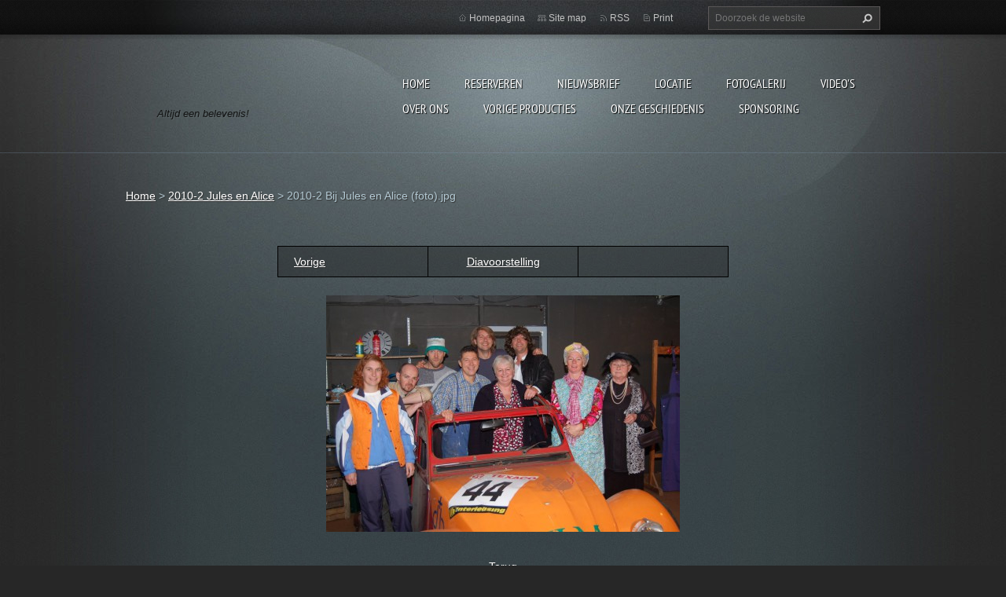

--- FILE ---
content_type: text/html; charset=UTF-8
request_url: https://kulttheater.webnode.nl/album/a2010-2-jules-en-alice/a2010-2-bij-jules-en-alice-foto-jpg/
body_size: 4245
content:
<!doctype html>
<!--[if lt IE 7]> <html class="lt-ie10 lt-ie9 lt-ie8 lt-ie7" lang="nl"> <![endif]-->
<!--[if IE 7]>    <html class="lt-ie10 lt-ie9 lt-ie8" lang="nl"> <![endif]-->
<!--[if IE 8]>    <html class="lt-ie10 lt-ie9" lang="nl"> <![endif]-->
<!--[if IE 9]>    <html class="lt-ie10" lang="nl"> <![endif]-->
<!--[if gt IE 9]><!-->
<html lang="nl">
<!--<![endif]-->
<head>
  <base href="https://kulttheater.webnode.nl/">
  <meta charset="utf-8">
  <meta name="description" content="">
  <meta name="keywords" content="">
  <meta name="generator" content="Webnode">
  <meta name="apple-mobile-web-app-capable" content="yes">
  <meta name="apple-mobile-web-app-status-bar-style" content="black">
  <meta name="format-detection" content="telephone=no">
    <link rel="icon" type="image/svg+xml" href="/favicon.svg" sizes="any">  <link rel="icon" type="image/svg+xml" href="/favicon16.svg" sizes="16x16">  <link rel="icon" href="/favicon.ico">  <link rel="stylesheet" href="https://kulttheater.webnode.nl/wysiwyg/system.style.css">
<link rel="canonical" href="https://kulttheater.webnode.nl/album/a2010-2-jules-en-alice/a2010-2-bij-jules-en-alice-foto-jpg/">
<script type="text/javascript">(function(i,s,o,g,r,a,m){i['GoogleAnalyticsObject']=r;i[r]=i[r]||function(){
			(i[r].q=i[r].q||[]).push(arguments)},i[r].l=1*new Date();a=s.createElement(o),
			m=s.getElementsByTagName(o)[0];a.async=1;a.src=g;m.parentNode.insertBefore(a,m)
			})(window,document,'script','//www.google-analytics.com/analytics.js','ga');ga('create', 'UA-797705-6', 'auto',{"name":"wnd_header"});ga('wnd_header.set', 'dimension1', 'W1');ga('wnd_header.set', 'anonymizeIp', true);ga('wnd_header.send', 'pageview');var pageTrackerAllTrackEvent=function(category,action,opt_label,opt_value){ga('send', 'event', category, action, opt_label, opt_value)};</script>
  <link rel="alternate" type="application/rss+xml" href="https://kulttheater.webnode.nl/rss/all.xml" title="Bekijk alle artiekelen">
<!--[if lte IE 9]><style type="text/css">.cke_skin_webnode iframe {vertical-align: baseline !important;}</style><![endif]-->
  <meta http-equiv="X-UA-Compatible" content="IE=edge,chrome=1">
  <title>2010-2 Bij Jules en Alice (foto).jpg :: Kulttheater</title>
  <meta name="viewport" content="width=1100">
  <link rel="stylesheet" href="https://d11bh4d8fhuq47.cloudfront.net/_system/skins/v9/50001070/css/style.css">

				<script type="text/javascript">
				/* <![CDATA[ */
					
					if (typeof(RS_CFG) == 'undefined') RS_CFG = new Array();
					RS_CFG['staticServers'] = new Array('https://d11bh4d8fhuq47.cloudfront.net/');
					RS_CFG['skinServers'] = new Array('https://d11bh4d8fhuq47.cloudfront.net/');
					RS_CFG['filesPath'] = 'https://kulttheater.webnode.nl/_files/';
					RS_CFG['filesAWSS3Path'] = 'https://512dbcb834.clvaw-cdnwnd.com/b74d15626314972749793d06a76cd3bb/';
					RS_CFG['lbClose'] = 'Sluiten';
					RS_CFG['skin'] = 'default';
					if (!RS_CFG['labels']) RS_CFG['labels'] = new Array();
					RS_CFG['systemName'] = 'Webnode';
						
					RS_CFG['responsiveLayout'] = 0;
					RS_CFG['mobileDevice'] = 0;
					RS_CFG['labels']['copyPasteSource'] = 'Lees meer:';
					
				/* ]]> */
				</script><script type="text/javascript" src="https://d11bh4d8fhuq47.cloudfront.net/_system/client/js/compressed/frontend.package.1-3-108.js?ph=512dbcb834"></script><style type="text/css"></style></head>
<body><!-- div id="wrapper2" -->
<div id="wrapper2">
<!-- div id="wrapper" -->
<div id="wrapper">
   <!-- div id="header" -->
   <div id="header">
      <!-- div id="headerMain" -->
      <div id="headerMain">
            <!-- div id="headerMainContent" -->
            <div id="headerMainContent" class="clearfix">
                  <div id="logoZone">
                        <div id="logo"><a href="home/" title="Ga naar homepagina"><span id="rbcSystemIdentifierLogo" style="visibility: hidden;">Kulttheater</span></a></div>                        <p id="moto"><span id="rbcCompanySlogan" class="rbcNoStyleSpan">Altijd een belevenis!</span></p>
                  </div>
                  <div class="menuWrapper">
                  

    
		<ul class="menu">
	<li class="first">      
      <a href="/home/">         
      Home           
  </a>        
  </li>
	<li>      
      <a href="/reserveren/">         
      Reserveren           
  </a>        
  </li>
	<li>      
      <a href="/nieuwsbrief/">         
      Nieuwsbrief           
  </a>        
  </li>
	<li>      
      <a href="/ligging/">         
      Locatie           
  </a>        
  </li>
	<li>      
      <a href="/fotogalerij/">         
      Fotogalerij           
  </a>        
  </li>
	<li>      
      <a href="/videos/">         
      video&#039;s           
  </a>        
  </li>
	<li>      
      <a href="/over-ons/">         
      Over Ons           
  </a>        
  </li>
	<li>      
      <a href="/wat-voorbij-is/">         
      Vorige producties           
  </a>        
  </li>
	<li>      
      <a href="/historiek/">         
      Onze geschiedenis           
  </a>        
  </li>
	<li class="last">      
      <a href="/historiek/sponsoring/">         
      Sponsoring           
  </a>        
  </li>
</ul>   

      <div class="clearfix"></div>     
					
                  </div>
            </div>
            <!-- div id="headerMainContent" -->
      </div>
      <!-- div id="headerMain" -->
      <!-- div id="headerTop" -->
      <div id="headerTop">
          <!-- div id="headerTopContent" -->
          <div id="headerTopContent" class="clearfix">
               <!-- div id="fulltextForm" -->
               
        <div id="fulltextForm">                
		<form action="/search/" method="get" id="fulltextSearch">       
                        <div class="clearfix">
                            <input id="fulltextSearchText" type="text" name="text" value="" placeholder="Doorzoek de website">
                            <button id="fulltextSearchButton" type="submit" class="ir">Zoeken</button>
                        </div>   
		</form>
        </div>  
		               <!-- div id="fulltextForm" -->
               <!-- div id="lang" -->
               <div id="lang">
                        <div id="languageSelect"></div>			
               </div>
               <!-- div id="lang" -->
               <!-- div id="systemNav" -->
               <ul class="systemNav">
                   <li class="homepage"><a href="home/" title="Ga naar homepagina">Homepagina</a></li>
                   <li class="sitemap"><a href="/sitemap/" title="Ga naar de site map.">Site map</a></li>
                   <li class="rss"><a href="/rss/" title="RSS Feeds">RSS</a></li>
                   <li class="print"><a href="#" onclick="window.print(); return false;" title="Print pagina">Print</a></li>
               </ul>
               <!-- div id="systemNav" -->
          </div>
          <!-- div id="headerTopContent" -->
      </div>
      <!-- div id="headerTop" -->
   </div>
   <!-- div id="header" -->
   <!-- div id="main" -->
   <div id="main" role="main">
         <!-- div id="mainContent" -->
         <div id="mainContent">
         <!-- div class="layoutFullWidth" -->
         <div class="layoutFullWidth">
             <div id="pageNavigator" class="rbcContentBlock">            <div id="navizone" class="navigator">             <a class="navFirstPage" href="/home/">Home</a>           <span><span> &gt; </span></span>              <a href="fotogalerij/">2010-2 Jules en Alice</a>           <span><span> &gt; </span></span>              <span id="navCurrentPage">2010-2 Bij Jules en Alice (foto).jpg</span>             </div>        <div class="clearfix"></div>        </div>                          



		
             <div class="photofull">  
                  <h1></h1>    
                              
                  <div class="pagination">
      		        	<table><tr><td class="before">
      						   	   	              
			<a class="prev" title="Vorige" href="/album/a2010-2-jules-en-alice/a2010-2-bij-jules-en-alice-affiche-jpg/" onclick="RubicusFrontendIns.showPhotogalleryImage(this.href);">Vorige</a>
		
                    </td><td class="control">
      	               <a id="slideshowControl" onclick="RubicusFrontendIns.startSlideshow(); return(false);" onmouseover="this.className='enableControl hover'" onmouseout="this.className='enableControl'" title="Start de diavoorstelling">
      	                 Diavoorstelling
      	               </a>
      	               <script type="text/javascript"> if ( RubicusFrontendIns.isPhotogalleryAjaxMode() ) { document.getElementById('slideshowControl').className = "enableControl"; } </script>
                    </td><td class="after">
                     	
                    </td></tr></table>
                  </div>				
                  		
      						<div class="clearfix"></div>	
                  		                                                       
      						<span class="image"> 
        						  <a href="/images/200000056-9209793016/2010-2+Bij+Jules+en+Alice+%28foto%29.jpg?s3=1" onclick="return !window.open(this.href);" title="Pagina zal in een nieuw scherm getoond worden.">
                        <img src="https://512dbcb834.clvaw-cdnwnd.com/b74d15626314972749793d06a76cd3bb/system_preview_detail_200000056-9209793016/2010-2 Bij Jules en Alice (foto).jpg" width="450" height="301" alt="" onload="RubicusFrontendIns.startSlideshowInterval();">
                      </a>                                           
                  </span>    	
                  								
    						  <div class="clearfix"></div>
                  
                  <div class="tagsWrapper">
                      
                  </div>
                  
                  <div class="clearfix"></div>
                  
      						<div class="back"><a href="fotogalerij/">Terug</a></div>   
             					
             </div> 	          
		    			
         <div class="clearfix"></div>     
		
			<script type="text/javascript">
			RubicusFrontendIns.setNextPhotogalleryImage('');
			RubicusFrontendIns.setPreviousPhotogalleryImage('/album/a2010-2-jules-en-alice/a2010-2-bij-jules-en-alice-affiche-jpg/');
			</script>
			              
       <div class="widget">     
		<p style="font-size: 12.8px; text-align: center;"><a href="https://www.facebook.com/Kulttheater/"><img alt="" src="https://512dbcb834.clvaw-cdnwnd.com/b74d15626314972749793d06a76cd3bb/200001198-5e7005f666/Volg-ons-op-facebook_klein1.jpg" style="width: 185px; height: 60px;"></a></p>
   
        </div>
        <div class="clearfix"></div>  
		 
       <div class="widget">     
		<p><img alt="" src="https://512dbcb834.clvaw-cdnwnd.com/b74d15626314972749793d06a76cd3bb/200006210-6479664797/GTG banner.001.jpeg" style="width: 750px; height: 338px;"></p>
   
        </div>
        <div class="clearfix"></div>  
		         </div>
         <!-- div class="layoutFullWidth" -->
         </div>
         <!-- div id="mainContent" -->
   </div>
   <!-- div id="main" -->
</div>
<!-- div id="wrapper" -->
   <!-- div id="footer" -->
   <div id="footer">
         <!-- div id="footerContent" -->
         <div id="footerContent">
                <!-- div id="copyright" -->
                <div id="copyright">
                    <span id="rbcFooterText" class="rbcNoStyleSpan">© 2024 Alle rechten voorbehouden aan Kulttheater</span>                </div>
                <!-- div id="copyright" -->
                <!-- div id="signature" -->
                <div id="signature">
                    <span class="rbcSignatureText">Mogelijk gemaakt door <a href="https://www.webnode.nl?utm_source=brand&amp;utm_medium=footer&amp;utm_campaign=premium" rel="nofollow" >Webnode</a></span>                </div>
                <!-- div id="signature" -->
         </div>
         <!-- div id="footerContent" -->
   </div>
   <!-- div id="footer" -->
   <img src="https://512dbcb834.clvaw-cdnwnd.com/b74d15626314972749793d06a76cd3bb/200006210-6479664797/GTG banner.001.jpeg?ph=512dbcb834" width="1280" height="576" alt=""></div>
<!-- div id="wrapper2" -->
<script src="https://d11bh4d8fhuq47.cloudfront.net/_system/skins/v9/50001070/js/obscripts.js"></script>
<div id="rbcFooterHtml"></div><script type="text/javascript">var keenTrackerCmsTrackEvent=function(id){if(typeof _jsTracker=="undefined" || !_jsTracker){return false;};try{var name=_keenEvents[id];var keenEvent={user:{u:_keenData.u,p:_keenData.p,lc:_keenData.lc,t:_keenData.t},action:{identifier:id,name:name,category:'cms',platform:'WND1',version:'2.1.157'},browser:{url:location.href,ua:navigator.userAgent,referer_url:document.referrer,resolution:screen.width+'x'+screen.height,ip:'3.15.227.201'}};_jsTracker.jsonpSubmit('PROD',keenEvent,function(err,res){});}catch(err){console.log(err)};};</script></body>
</html>
